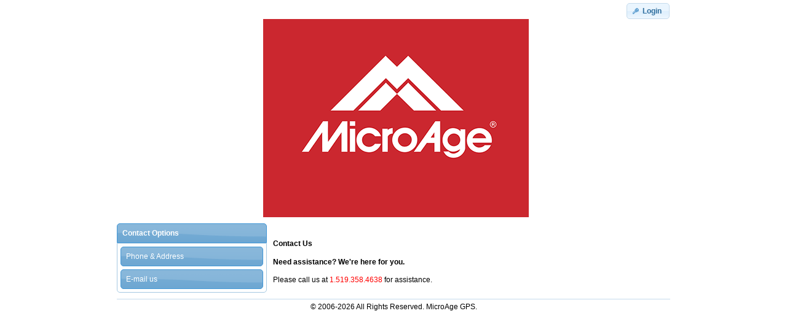

--- FILE ---
content_type: text/html;charset=UTF-8
request_url: https://v3.securegpstracking.com/html5/jsp/common/contact.jsp?pid=182
body_size: 3213
content:
<!DOCTYPE html PUBLIC "-//W3C//DTD HTML 4.01 Transitional//EN" "http://www.w3.org/TR/html4/loose.dtd">





	
<html>
<head>
<meta http-equiv="Content-Type" content="text/html; charset=UTF-8">


<title>Contact :

MicroAge GPS

</title>
<style>
body {
    font-family: Geneva,Arial,Helvetica,sans-serif;
    font-size: 12px;
    margin: 0px;
}
a {text-decoration: none;}
.ui-widget-header {padding:5px;}
#loginButton{float:right;}
.bodyDiv a,label{  color: #2E6E9E !important;font-weight: normal;}
input[type='text'],input[type='password']{font-size: 15px; padding: 5px; width: 200px;}
#leftMenu li {   margin: 5px 0;cursor: pointer;font-weight: normal; font-size: 12px; }
sup{color:#F00;font-size: 15px;}
</style>

<link rel="stylesheet" href="/html5/css/index.css?v=07-01-20">
<link rel="stylesheet" href="/html5/css/redmond/jquery-ui.min.css">
</head>
<body>
	<div style="margin: 0 auto;width:900px;">
	
	<div style="float: right;padding-top: 5px;"><a id="loginButton" href="login.jsp?pid=182">Login</a></div>
	<DIV style="text-align: center;"><img src="/html5/images/dealers_images/microagegps.png" /></DIV>
	<div class="ui-widget" style="float: left; margin-top: 10px;">
		<div class="ui-widget-header ui-corner-top">Contact Options</div>
		<div class="ui-widget-content bodyDiv ui-corner-bottom" style="float: left;padding: 0 5px;">
		<div style="float: left; width: 232px;">
				<ul id="leftMenu">
					<li class="ui-widget-header ui-corner-all" forId="phone">Phone & Address</li>
					<li class="ui-widget-header ui-corner-all" forId="email">E-mail us</li>

				</ul>
			</div>
			</div>
	</div>
	
		<div class="bodyDiv" style="width:643px;float: left; margin-top: 10px;">
			<div style="padding:10px;">
			
			<div class="right" style="float:left;width:638px;" id="all">
				<h4>Contact Us</h4>
				<h4>Need assistance? We're here for you.</h4>
				<p>Please call us at <span style="color:#F00;">1.519.358.4638</span> for assistance.</p>
			</div>
			<div class="right" style="float:left;width:638px;display: none;" id="phone">
			<h4>Contact Us</h4>
				<p>
					Call us anytime at <span style="color:#F00;">1.519.358.4638</span>.
					<br/>
					<br/>
					Or write to us at:
					<br/>
					<h4 style="margin:0px;">MicroAge GPS</h4>
					162 QUEEN ST.&nbsp;
					CHATHAM
					<br/>
					
						Ontario
					
					
					,&nbsp;Canada
					
					
					,&nbsp;N7M 5L1
					
				</p>
			</div>
			<div class="right" style="float:left;width:638px;display: none;" id="recovery">
				<h3>MicroAge GPS Recovery Information</h3>
				<h4>Steps to help locate your Your GPS Tracking Company.</h4>
				<p>
					<ol>
						<li>
						If your MicroAge GPS has been stolen, immediately telephone your local police department to file a report in the city 
						it has been stolen. Provide the police with you're Dealers phone number so we can assist them in the location of MicroAge GPS. 
						Have your license plate and VIN (Vehicle Identification Number) ready, if available.
						</li>
						<li>
						After submission of that information to the Police, then call your Dealers Customer Service department to give notification of the theft. 
						Customer Service Representatives are standing by 24 hours a day, 7 days a week in order to assist you.
						</li>
						Next, let the local Police Department do their job. DO NOT TRY AND TRACK DOWN YOUR MicroAge GPS.
						We'll work hand-in-hand with the Police in order to assist in recovery of your MicroAge GPS.
						</li>
						<li>
						RELAX... location of your MicroAge GPS can typically be done in a couple seconds. Our web site gives instant access 
						and information to the Police for a greater chance of obtaining a speedy recovery with less damage to your MicroAge GPS.
						</li>
					</ol>
				</p>
				<h4>Disclaimer</h4>
				<p>
					department ONLY, in the event of a theft. We strongly discourages customers from seeking after or following any criminal, criminal activities or 
					attempts possibly made resulting in the theft of your MicroAge GPS. Recovery of your MicroAge GPS should be 
					handled by the Police. This service is not responsible for any damages or personal injury resulting from tracking your MicroAge GPS. 
				</p>
			</div>
			<div class="right" style="float:left;width:638px;display: none;" id="email">
				<h4>Email Us</h4>
				<p>To contact us via email, please use the following form.</p>
				<form id="emailForm">
				<table>
					<tr>
						<td></td>
						<td><div id="error" style="color:#F00;"></div></td>
					</tr>
<!-- 					<tr> -->
<!-- 						<td>Department:</td> -->
<!-- 						<td> -->
<!-- 							<select id="emailType"> -->
<!-- 								<option value="0">Information Technology</option> -->
<!-- 								<option value="1">Marketing</option> -->
<!-- 								<option value="2">Others</option> -->
<!-- 							</select> -->
<!-- 						</td> -->
<!-- 					</tr> -->
					<tr>
						<td>Your Email Address:</td>
						<td><input type="text" name="email" class="ui-widget-content ui-corner-all" style="width:250px;"/><sup>*</sup></td>
					</tr>
					<tr>
						<td>Subject:</td>
						<td><input type="text" name="subject" class="ui-widget-content ui-corner-all" style="width:414px;"/><sup>*</sup></td>
					</tr>
					<tr>
						<td>Message:</td>
						<td><textarea name="message" class="ui-widget-content ui-corner-all" rows="5" cols="50"></textarea><sup>*</sup></td>
					</tr>
					<tr>
						<td></td>
						<td><button id="emailSubmit">Submit</button></td>
					</tr>
				</table>
				</form>
			</div>
			</div>
		</div>
	
	<div style=" border-top: 1px solid #C5DBEC;float: left;margin-top: 10px;width: 100%;text-align: center;">
		<div style="padding:5px;">
		&copy; 2006-2026 All Rights Reserved. MicroAge GPS.
		</div>
	</div>
	
	</div>
<SCRIPT type="text/javascript" src="/html5/js/min/jquery.min.js"></SCRIPT>
<SCRIPT type="text/javascript" src="/html5/js/min/jquery-ui-1.10.3.custom.min.js"></SCRIPT>
<SCRIPT type="text/javascript" src="/html5/js/jquery.ddslick.min.js"></SCRIPT>
<SCRIPT type="text/javascript">
<!--
	var re = /^(([^<>()[\]\\.,;:\s@\"]+(\.[^<>()[\]\\.,;:\s@\"]+)*)|(\".+\"))@((\[[0-9]{1,3}\.[0-9]{1,3}\.[0-9]{1,3}\.[0-9]{1,3}\])|(([a-zA-Z\-0-9]+\.)+[a-zA-Z]{2,}))$/

	$(document).ready(function() {
// 		$("#emailType").ddslick({width:'180px'});
		$("#loginButton").button({text: true, icons: { primary: "ui-icon-key" }});
		
		$("#emailSubmit").button({text: true});
		
		$("#emailSubmit").click(function() {
			$("#error").html('Sending email, Please wait.');
			$("#error").css('color','#000055');
			var frm = $("#emailForm");
// 			var ddDataType = $("#emailType").data('ddslick');
			var msgType = '0';
			try {
// 				msgType = ddDataType.selectedData.value;
			} catch(e){}
			var email = $("#emailForm").find('input[name="email"]').val();
			var subject = $("#emailForm").find('input[name="subject"]').val();
			var message = $("#emailForm").find('textarea[name="message"]').val();
			
			if($.trim(email) == '' || !email.match(re)) {
				$("#error").html('Enter Valid E-Mail.');
				$("#emailForm").find('input[name="email"]').focus();
				$("#error").css('color','#FF0505');
			} else if($.trim(subject) == ''){
				$("#error").html('Enter Subject.');
				$("#emailForm").find('input[name="subject"]').focus();
				$("#error").css('color','#FF0505');
			} else if($.trim(message) == ''){
				$("#error").html('Enter Comment.');
				$("#emailForm").find('textarea[name="message"]').focus();
				$("#error").css('color','#FF0505');
			} else {
				var data = { 'pid':'182','email': email, 'subject':subject,'message':message,'msgType' : msgType } ;
				var url = '/html5/contact';
				$.post( url, data, function( data ) {
					var jsonData = eval(data);
					$( "#error" ).html( jsonData.msg );
					if(jsonData.id == '1') {
						$("#error").css('color','#008000');
					} else {
						$("#error").css('color','#FF0505');
					}
				});
			}
			return false;
		});

		$("#leftMenu li").click(function() {
			$("#leftMenu li").removeClass('ui-state-focus');
			$(this).addClass('ui-state-focus');
			$(".right").hide();
			var idElm = $(this).attr("forId");
			if(idElm == 'phone') {
				$("#"+idElm).show();
			} else if(idElm == 'recovery') {
				$("#"+idElm).show();
			} else if(idElm == 'email') {
				$("#"+idElm).show();
			} else {
				$("#all").show();
			}
		});
		
		
		$.ajax( { type: "POST", url: contextPath+ "/country", data: {"op":"GETALLCOUNTRY"},
    		error: function (e, jqXHR ) {
    			var isMapError = false;
    		    displayError(e, jqXHR,isMapError);
    		  }
			}).done(function(data) {
				var jsonData = eval(data);
				$("#country").html('');
				var options = '';
				for(i=0;i<jsonData.length;i++) {
					options += "<option value='"+jsonData[i].value+"'>" +jsonData[i].text+ "</option>";
				}
				$("#country").append(options);				
			});
		
	});
	
	fillState = function() {
		$.ajax( { type: "POST", url: contextPath+ "/country", data: {"op":"GETALLSTATE", "CountryId" : $('#country').val() },
			error: function (e, jqXHR ) {
				var isMapError = false;
			    displayError(e, jqXHR,isMapError);
			  }
			}).done(function(data) {
				var jsonData = eval(data);
				$("#state").html('');
				var options = '';
				for(i=0;i<jsonData.length;i++) {
					options += "<option value='"+jsonData[i].value+"'>" +jsonData[i].text+ "</option>";
				}
				$("#state").append(options);				
			});
	}
var contextPath = '/html5';
-->
</script>
</body>
</html>

--- FILE ---
content_type: text/html;charset=UTF-8
request_url: https://v3.securegpstracking.com/html5/country
body_size: 2279
content:
<!DOCTYPE html PUBLIC "-//W3C//DTD HTML 4.01 Transitional//EN" "http://www.w3.org/TR/html4/loose.dtd">





	
<html>
<head>
<meta http-equiv="Content-Type" content="text/html; charset=UTF-8">
<meta name="viewport" id="viewport" content="width=480,minimum-scale=0.25,maximum-scale=1.0" />


	<script>document.cookie='resolution='+Math.max(screen.width,screen.height)+("devicePixelRatio" in window ? ","+devicePixelRatio : ",1")+'; path=/';</script>
<title>Login :

iTrackGPS

</title>
<style>
body {
    font-family: Geneva,Arial,Helvetica,sans-serif;
    font-size: 12px !important;
    margin: 0px;
}
a {text-decoration: none;}
.ui-widget-header {padding:5px;}
#loginButton{float:right;}
.bodyDiv a,label{  color: #2E6E9E !important;font-weight: normal;}
input[type='text'],input[type='password']{font-size: 15px; padding: 5px; width: 200px;}
table td{padding:5px 0px 5px 5px;}
.outerformdiv{float:right; padding-top: 10px;}

.wrapper{margin: 0 auto;width:900px;}
.footer{text-align: center;
	border-top: 1px solid #C5DBEC;
	padding:5px 0px 5px 5px; 
	float: left;
	width:900px;
}

@media screen and (max-width: 900px) {
	.wrapper{width: 100%;}
	.footer{width: 100%;padding: 5px 0;}
	input[type='text'],input[type='password']{width: 90%;}
	body {padding: 5px;font-size: 16px !important;}
	#error{font-size: 14px;}
	.bodyDiv a,label{width: :20%;}
	#contactUs{display:none;}
	#formfields{text-align: left !important;}
	.outerformdiv{
		float: none;
		margin-left: 20%;
	}
	body > div > div:nth-child(2){margin-top:15px;}
}
</style>
<link rel="stylesheet" href="/html5/css/redmond/jquery-ui.min.css">
</head>
<body>
	<div class="wrapper">
	
	
	<div style="float: right;padding-top: 5px;"><a id="contactUs" href="contact.jsp?pid=172">Contact Us</a></div>
	
	<div style="text-align: center;"><img src="/html5/images/dealers_images/197_itracklogo[1].PNG?1769031753746" width="100%;"/></div><!-- border-bottom: 1px solid #C5DBEC;  -->
	<div class ="outerformdiv">
	 <div style="height:25px;">
	 
		<div id="error" class="ui-state-error ui-corner-all"  style="padding: 5px;display:none;">&nbsp;</div>
	
	</div>
	<div style="margin: 10px auto;">
<!-- 		<div class="ui-widget-header ui-corner-top">Login</div> -->
		<div class="bodyDiv"> <!-- ui-widget-content  ui-corner-bottom -->
			<form name="loginForm" action="/html5/login" method="post">
				<input type="hidden" name="pid" value="172" />
				<table>
					<tr>
						<td style="text-align:right;" id="formfields">User Id</td>
						<td><input type="text" name="userId" id="userId" value="" class="ui-widget-content ui-corner-all"/></td>
					</tr>
					<tr>
						<td style="text-align:right;" id="formfields">Password</td>
						<td><input type="password" name="password" id="password" value="" class="ui-widget-content ui-corner-all"/></td>
					</tr>
					<tr>
						<td><button id="loginButton" type="submit">Login</button></td>
						<td>
							<a href="forgot.jsp?pid=172&op=uid">Forgot your User ID?</a>
					    	<br/><br/><a href="forgot.jsp?pid=172&op=ups">Forgot your password?</a>
						</td>
					</tr>
					<tr>
						<td colspan="2">
							<input type="checkbox" id="rememberMe"  name="rememberme"  checked="checked"/><label for="rememberMe">Auto Login</label>
						</td>
					</tr>
					
				</table>
				<!-- 
				<div style="padding:5px;">
				    <label for="email">User Id</label>
				    <input type="text" name="userId" id="userId" value="" class="ui-widget-content ui-corner-all"/>
			    </div>
			    <div style="padding:5px;">
				    <label for="password">Password</label>
				    <input type="password" name="password" id="password" value="" class="ui-widget-content ui-corner-all"/>
			    </div>
			   
			    <div style="padding: 5px; height: 30px;">
			    	<button id="loginButton" type="submit">Login</button>
			    </div>
			  
			    <div style="padding:5px;">
			    	<a href="forgot.jsp?pid=172&op=uid">Forgot your User ID?</a>
			    	<br/><a href="forgot.jsp?pid=172&op=ups">Forgot your password?</a>
			    </div>
			       -->
			    <div style="padding:5px;">
			    	
			    </div>

			    
			 </form>
		</div>
	</div>
	 </div>
		<div class="footer">

			&copy; 2006-2026 All Rights Reserved. iTrackGPS.
		</div>
	
	</div>
<SCRIPT type="text/javascript" src="/html5/js/min/jquery.min.js"></SCRIPT>
<SCRIPT type="text/javascript" src="/html5/js/min/jquery-ui-1.10.3.custom.min.js"></SCRIPT>
<SCRIPT type="text/javascript" src="/html5/js/mobilejs/mobileFunctionality.js?v=16-01-20"></SCRIPT>
<SCRIPT type="text/javascript">

	$(document).ready(function() {
		//$("#error").delay(3000).fadeOut('slow');
		$("#loginButton").button({text: true, icons: { primary: "ui-icon-key" }});
// 		$("#rememberMe").button();
		$("#contactUs").button({text: true, icons: { primary: "ui-icon-contact" }});

		$(function(){
		    $("#loginButton").click(function(){
				frm = document.forms["loginForm"];
				
				if($("#agreement").length > 0 && !$("#agreement").is(":checked")){
					var errorMsg = "<span class='ui-icon ui-icon-alert' style='float: left; margin-right: .3em;'></span><strong>Alert:</strong> Please accept terms and conditions first.";
        			$("#error").html(errorMsg);
        			$("#error").fadeIn().delay(3000).fadeOut('slow');
        			document.getElementById('agreement').focus();
        			return false;
				}else if(document.getElementById('userId').value == '' || document.getElementById('password').value == '' ){
                    if(document.getElementById('userId').value == '') {
            			//alert("Please enter User Id");
            			var errorMsg = "<span class='ui-icon ui-icon-alert' style='float: left; margin-right: .3em;'></span><strong>Alert:</strong> Please enter User Id";
            			$("#error").html(errorMsg);
            			$("#error").fadeIn().delay(3000).fadeOut('slow');
            			document.getElementById('userId').focus();
    					return false;
                     }
					if(document.getElementById('password').value == '') {
            			var errorMsg = "<span class='ui-icon ui-icon-alert' style='float: left; margin-right: .3em;'></span><strong>Alert:</strong> Please enter Password";
            			$("#error").html(errorMsg);
            			$("#error").fadeIn().delay(3000).fadeOut('slow');
               			document.getElementById('password').focus();
						return false;
	                }
				}
				frm.submit();
		    });
		});
	});

var width = window.screen.width;
var height = window.screen.height;
//alert("device width : "+width);
//alert("device height : "+height);
// console.log("device width : "+width);
// console.log("device height : "+height);
if (navigator.userAgent.match(/iPhone/i)) {
    attachEvent(window, "load", disableZoom);
}
checkLandscapeModeOfIphone();
</script>
</body>
</html>

--- FILE ---
content_type: text/css
request_url: https://v3.securegpstracking.com/html5/css/index.css?v=07-01-20
body_size: 6295
content:
#HOS_fullscreen{
	padding: 4px 1px;
    width: 21px;
    right:2.4em;
}

#HOS_fullscreen > span.ui-icon-arrow-4-diag{
 	left:1px;
}
html, body { width:		100%;height:		100%; padding:	0;margin:		0;overflow:	auto; /* when page gets too small */ }
#container {background:	#FFF;		height:		100%;		margin:		0 auto;		width:		100%;		min-width: 1125px; }
.pane{display:none;}
.custom-combobox { position: relative;display: inline-block;margin-right: 28px; }
.custom-combobox-toggle { position: absolute;top: 0;bottom: 0;margin-left: -1px;padding: 0; }
.custom-combobox-input { margin: 0; padding: 0.3em;width:70px; }

.ui-layout-pane {padding:0px !important;}
#mapTabs .ui-tabs, #mapTabs .ui-tabs-panel{padding:0px !important;height:100% !important;}
#tabs .ui-tabs-panel, #tabs.ui-widget-content{padding:0px !important; border:0px solid #000 !important; height: 100%;}
#tabs1 .ui-tabs-panel, #tabs.ui-widget-content{padding:0px !important; border:0px solid #000 !important; height: 100%;}
#tabs1 .ui-tabs{padding: 0}
#tabs-1 .ui-state-default{list-style: none !important;}
#tabs-1{ overflow: hidden !important;} 
.ui-layout-center{overflow: hidden;}
.rightMenuIcon{ float: left; padding: 0px !important;margin-left: 5px; cursor: pointer;}
.ui-widget-header {padding:8px;}
.westWidget {float: left;margin:5px;width:95%;/*height:150px;*/}
#googlemap{ display: block; width: 100%;height:100%; }
 
.ui-tabs-nav { padding-left: 0px;background: transparent;border-width: 0px 0px 1px 0px;-moz-border-radius: 0px;-webkit-border-radius: 0px;border-radius: 0px;} 
ul{padding: 0px; margin: 0px;    list-style-type:  none;}
.DataTables_sort_icon { float:right; }
.unitlistdiv{height: 60px;vertical-align: middle; clear: both;}
.landmarklistdiv{vertical-align: middle; clear: both; padding: 7px 0 30px 5px;cursor: pointer;}
.unitlistdiv1 {
	float: left; margin-top: 10px;
	width:23px;
    background-position: center center;
    background-repeat: no-repeat;
    border: 7px solid transparent;
    width: 23px;
}
.unitlistdiv1 img {
	cursor: pointer; 
	height: 24px;
}

.landmarklistdiv1{
	float: left; 
	width:23px;
    background-position: center center;
    background-repeat: no-repeat;
    font-size:12px;
    
}
.unitData, .unitlistdiv2{ margin-top: 5px; margin-left: 5px; width: 200px;white-space: nowrap;overflow: hidden;text-overflow: ellipsis;font-weight: normal; }
.landmarkData, .landmarklistdiv2{  width: 185px; white-space: nowrap;overflow: hidden;text-overflow: ellipsis;font-weight: normal;  padding: 0 0 0 12px;}
.unitlistspan{font-weight: normal;font-size: 10px;  } /*text-shadow: 0 -1px 1px #FFF;*/
.spanfloatleft{float: left;}
#infoBox{color:#2E6E9E; }
#infoBox .infoLine {float:left;clear:both;padding:5px 0 0 5px; font-weight: normal;}
#tabs-3 ul li, #tabs-4 ul li, #tabs-6 ul li, #tabs-7 ul li{cursor: pointer;}
#tabs-3 ul li{WIDTH:99%;min-width: 242px;}
h3{margin:0;}
hr{margin: 0px -15px;}
/*.labels {font-size:10px !important; background-color: #000000; border: 1px solid black; border-radius: 15px 0 0 15px; -webkit-border-radius: 15px 0 0 15px; -moz-border-radius: 15px 0 0 15px; color: #FFFFFF;font-weight: bold !important;padding: 2px 15px;text-align: center;white-space: nowrap;width: auto;  }*/
.labels {color: #FF0000; padding: 4px;white-space: nowrap;}
.labels_span {border: 1px solid #000000; background-color: #FFFFE8; padding: 2px;}
.nothing {background-color: #FFFFE8;    border: 1px solid #000000;    color: #FF0000;    padding: 0px;display:none !important; }
#mapError p{ padding:0px; margin: 0px; }
a.colorBox { background-color: #F6F6F6;box-shadow: 0 0 1px #666666;margin-left: 6px;padding: 8px; }
.tooltipcontent{padding:14px;width:200px;line-height: 15px;}
.closeRight{position: absolute;bottom: 0px;}
.labelsRightMap { position: absolute;bottom: 2px; left:25px; font-size:10px !important; background-color: #000000; border: 1px solid black; color: #FFFFFF;font-weight: bold !important;padding: 0 5px;white-space: nowrap;}
/*.mapControl{ text-align:center;cursor:pointer;background-color: #FFF; border: 1px solid #717B87;box-shadow: 0 2px 4px rgba(0, 0, 0, 0.4);color: #333333;direction: ltr;font-family: Arial,sans-serif;font-size: 10px;font-weight: normal;min-width: 51px;overflow: hidden;padding: 1px 6px;position: relative;text-align: center;float: left; }
*/
.mapControl{
    -moz-user-select: none;
    background-clip: padding-box;
    background-color: #fff;
    border: 1px solid rgba(0, 0, 0, 0.15);
    border-bottom-left-radius: 2px;
    border-top-left-radius: 2px;
    box-shadow: 0 1px 4px -1px rgba(0, 0, 0, 0.3);
    color: #000;
    direction: ltr;
    font-family: Roboto,Arial,sans-serif;
    font-size: 11px;
    min-width: 85px;
    overflow: hidden;
    padding: 1px 6px;
    position: relative;
    text-align: center;
    cursor: pointer;
}
.mapControl1{
    -moz-user-select: none;
    background-clip: padding-box;
    background-color: #fff;
    border: 1px solid rgba(0, 0, 0, 0.15);
    border-bottom-left-radius: 2px;
    border-top-left-radius: 2px;
    box-shadow: 0 1px 4px -1px rgba(0, 0, 0, 0.3);
    color: #000;
    direction: ltr;
    font-family: Roboto,Arial,sans-serif;
    font-size: 11px;
    min-width: 10px;
    overflow: hidden;
    padding: 1px 6px;
    position: relative;
    text-align: center;
    cursor: pointer;
}
.rotet {background-size:32px;}

.rotet img{opacity:0.6; filter:alpha(opacity=60);}
/* .Panic On */
.panic.rotetE {background-image: url("../images/marker-shadow/brd/E.gif?v=0001");}
.panic.rotetS {background-image: url("../images/marker-shadow/brd/S.gif?v=0001");}
.panic.rotetN {background-image: url("../images/marker-shadow/brd/N.gif?v=0001");}
.panic.rotetW {background-image: url("../images/marker-shadow/brd/W.gif?v=0001");}
.panic.rotetSW {background-image: url("../images/marker-shadow/brd/SW.gif?v=0001");}
.panic.rotetSE {background-image: url("../images/marker-shadow/brd/SE.gif?v=0001");}
.panic.rotetNE {background-image: url("../images/marker-shadow/brd/NE.gif?v=0001");}
.panic.rotetNW {background-image: url("../images/marker-shadow/brd/NW.gif?v=0001");}
.panic.rotetstop { background-image: url("../images/marker-shadow/brd/stop.png");}
.panic.rotetEGN {background-image: url("../images/marker-shadow/brd/EGN.gif?v=0001");}
/* .panic.rotetstop { background-image: url("../images/marker-shadow/br/stop.png");} */
/* .panic.rotetEGN {background-image: url("../images/marker-shadow/r/EGN.gif");} */

/* .lights On */
.lights.rotetE {background-image: url("../images/marker-shadow/r/E.gif?v=0001");}
.lights.rotetS {background-image: url("../images/marker-shadow/r/S.gif?v=0001");}
.lights.rotetN {background-image: url("../images/marker-shadow/r/N.gif?v=0001");}
.lights.rotetW {background-image: url("../images/marker-shadow/r/W.gif?v=0001");}
.lights.rotetSW {background-image: url("../images/marker-shadow/r/SW.gif?v=0001");}
.lights.rotetSE {background-image: url("../images/marker-shadow/r/SE.gif?v=0001");}
.lights.rotetNE {background-image: url("../images/marker-shadow/r/NE.gif?v=0001");}
.lights.rotetNW {background-image: url("../images/marker-shadow/r/NW.gif?v=0001");}
.lights.rotetEGN {background-image: url("../images/marker-shadow/r/EGN.gif?v=0001");}

/* .siren On */
.siren.rotetE {background-image: url("../images/marker-shadow/br/E.gif?v=0001");}
.siren.rotetS {background-image: url("../images/marker-shadow/br/S.gif?v=0001");}
.siren.rotetN {background-image: url("../images/marker-shadow/br/N.gif?v=0001");}
.siren.rotetW {background-image: url("../images/marker-shadow/br/W.gif?v=0001");}
.siren.rotetSW {background-image: url("../images/marker-shadow/br/SW.gif?v=0001");}
.siren.rotetSE {background-image: url("../images/marker-shadow/br/SE.gif?v=0001");}
.siren.rotetNE {background-image: url("../images/marker-shadow/br/NE.gif?v=0001");}
.siren.rotetNW {background-image: url("../images/marker-shadow/br/NW.gif?v=0001");}
/* .siren.rotetstop { background-image: url("../images/marker-shadow/bl/stop.png");} */
.siren.rotetEGN {background-image: url("../images/marker-shadow/br/EGN.gif?v=0001");}

/* .sensorOn {background-image: url("../images/marker-shadow/sensor.gif");} */
.sensor.rotetE {background-image: url("../images/marker-shadow/b/E.gif?v=0001");}
.sensor.rotetS {background-image: url("../images/marker-shadow/b/S.gif?v=0001");}
.sensor.rotetN {background-image: url("../images/marker-shadow/b/N.gif?v=0001");}
.sensor.rotetW {background-image: url("../images/marker-shadow/b/W.gif?v=0001");}
.sensor.rotetSW {background-image: url("../images/marker-shadow/b/SW.gif?v=0001");}
.sensor.rotetSE {background-image: url("../images/marker-shadow/b/SE.gif?v=0001");}
.sensor.rotetNE {background-image: url("../images/marker-shadow/b/NE.gif?v=0001");}
.sensor.rotetNW {background-image: url("../images/marker-shadow/b/NW.gif?v=0001");}
.sensor.rotetstop { background-image: url("../images/marker-shadow/b/stop.png");}
.sensor.rotetEGN {background-image: url("../images/marker-shadow/b/EGN.gif?v=0001");}

/* .rotetE {background-image: url("../images/marker-shadow/r/E.gif");} */
/* .rotetS {background-image: url("../images/marker-shadow/r/S.gif");} */
/* .rotetN {background-image: url("../images/marker-shadow/r/N.gif");} */
/* .rotetW {background-image: url("../images/marker-shadow/r/W.gif");} */
/* .rotetSW {background-image: url("../images/marker-shadow/r/SW.gif");} */
/* .rotetSE {background-image: url("../images/marker-shadow/r/SE.gif");} */
/* .rotetNE {background-image: url("../images/marker-shadow/r/NE.gif");} */
/* .rotetNW {background-image: url("../images/marker-shadow/r/NW.gif");} */
/* .rotetstop { background-image: url("../images/marker-shadow/r/stop.png");} */
/* .rotetEGN {background-image: url("../images/marker-shadow/r/EGN.gif");} */

.rotetE {background-image: url("../images/marker-shadow/g/E.gif?v=0001");}
.rotetS {background-image: url("../images/marker-shadow/g/S.gif?v=0001");}
.rotetN {background-image: url("../images/marker-shadow/g/N.gif?v=0001");}
.rotetW {background-image: url("../images/marker-shadow/g/W.gif?v=0001");}
.rotetSW {background-image: url("../images/marker-shadow/g/SW.gif?v=0001");}
.rotetSE {background-image: url("../images/marker-shadow/g/SE.gif?v=0001");}
.rotetNE {background-image: url("../images/marker-shadow/g/NE.gif?v=0001");}
.rotetNW {background-image: url("../images/marker-shadow/g/NW.gif?v=0001");}
.rotetstop { background-image: url("../images/marker-shadow/g/stop.png");}
.rotetEGN {background-image: url("../images/marker-shadow/g/EGN.gif?v=0001");}

.red.rotetE {background-image: url("../images/marker-shadow/r/E.gif?v=0001");}
.red.rotetS {background-image: url("../images/marker-shadow/r/S.gif?v=0001");}
.red.rotetN {background-image: url("../images/marker-shadow/r/N.gif?v=0001");}
.red.rotetW {background-image: url("../images/marker-shadow/r/W.gif?v=0001");}
.red.rotetSW {background-image: url("../images/marker-shadow/r/SW.gif?v=0001");}
.red.rotetSE {background-image: url("../images/marker-shadow/r/SE.gif?v=0001");}
.red.rotetNE {background-image: url("../images/marker-shadow/r/NE.gif?v=0001");}
.red.rotetNW {background-image: url("../images/marker-shadow/r/NW.gif?v=0001");}
.red.rotetstop { background-image: url("../images/marker-shadow/r/stop.png");}
.red.rotetEGN {background-image: url("../images/marker-shadow/r/EGN.gif?v=0001");}


.yellow.rotetE {background-image: url("../images/marker-shadow/y/E.gif?v=0001");}
.yellow.rotetS {background-image: url("../images/marker-shadow/y/S.gif?v=0001");}
.yellow.rotetN {background-image: url("../images/marker-shadow/y/N.gif?v=0001");}
.yellow.rotetW {background-image: url("../images/marker-shadow/y/W.gif?v=0001");}
.yellow.rotetSW {background-image: url("../images/marker-shadow/y/SW.gif?v=0001");}
.yellow.rotetSE {background-image: url("../images/marker-shadow/y/SE.gif?v=0001");}
.yellow.rotetNE {background-image: url("../images/marker-shadow/y/NE.gif?v=0001");}
.yellow.rotetNW {background-image: url("../images/marker-shadow/y/NW.gif?v=0001");}
.yellow.rotetstop { background-image: url("../images/marker-shadow/y/stop.png");}
.yellow.rotetEGN {background-image: url("../images/marker-shadow/y/EGN.gif?v=0001");}


/* #adp-placemark img, .adp-placemark img {
   display:none;
} */
#adp-placemark {
   font-weight: bold;
   padding: 10px 10px 10px 30px;
   background: white url("../images/icon-dirs-start.gif") no-repeat left center;
}
.csPlacemarker {width:100%;}
.csPlacemarker tr.row td{ border-color: #cdcdcd;
    border-style: solid;
    border-width: 0 0 1px;
    padding: 5px 1px;
     color: #474747;
    font-weight: 500;
}
#adp-placemarkStart {
   font-weight: bold;
   border: 1px solid #ccc;
   padding: 10px 10px 10px 40px;
   background: white url("../images/icon-dirs-start.gif") no-repeat 5px center;
}
#adp-placemarkend {
   font-weight: bold;
   border: 1px solid #ccc;
   padding: 10px 10px 10px 40px;
   background: white url("../images/icon-dirs-end.gif") no-repeat 5px center;
}
.adp-placemark {
   font-weight: bold;
   padding: 10px 10px 10px 30px;
   background: white url("../images/icon-dirs-end.gif") no-repeat left center;
}
.comboBox{
	padding: 4px;
	border-width: 0px 0px 1px 0px;-moz-border-radius: 5px;-webkit-border-radius: 5px;border-radius: 5px;
}

.ui-autocomplete{box-shadow: 1px 9px 10px #AAAAAA;}
.ui-autocomplete li.ui-menu-item{border-top: 1px solid #CCCCCC;}

#unitEmailPopup {
    bottom: 0;
    left: 10px;
    position: absolute;
    display:none;
    z-index: 11;
    box-shadow: 6px -5px 10px 0 #BBBBBB;
}
#unitEmailPopup .ui-icon-close {cursor: pointer; }
#unitEmailPopup  textarea,input[type='text']{border: 1px solid #CCC;padding: 2px;width: 95%;}
.ui-autocomplete {  margin-top: 5px;max-height: 144px; overflow-y: scroll; overflow-x: hidden;}

#dialog-odometer span.beforeNote, #dialog-odometer span.afterNote {
 float: left;
    padding: 20px 10px;
    text-align: justify;
    width: auto;
}
span.valuelable{ padding: 20px 10px;}
span.setEndHrButton:HOVER{ border-width:2px 2px 1px 2px;}
span.setresetButton:HOVER{ border-width:2px 2px 1px 2px;}
span.gasButton:HOVER{ border-width:2px 2px 1px 2px;}

#dialog-queuedCommand table td {	border: 1px solid #CCCCCC;}


#dialog-landmark label, input, select, textarea{ margin: 3px; }
#dialog-landmark label{ float: left; width: 110px; text-align: right; }
.context_menu_item { background: #eee; border:1px solid #777; }
.context_menu_item { display: block; padding: 5px 20px; }
.context_menu_item::after { vertical-align: 2px; content: attr(label); }
.context_menu_item:hover { background-color: #DFE6F5; border-top: 1px solid #5a82eb; border-bottom: 1px solid #1758e7; }
.context_menu_item:hover::after { color: #fff; }
.dd-selected { padding: 7px; }
#ui-id-7 li a:HOVER { border: 1px solid #fbcb09; color: #c77405; cursor: default; 
	background: #fdf5ce url(ui-lightness/images/ui-bg_glass_100_fdf5ce_1x400.png) 50% 50% repeat-x;
}
/* #ui-id-7 li a{ color: #1C94C4; border: 1px solid rgba(0, 0, 0, 0); } */
.shadow { -moz-box-shadow: 3px 3px 3px 1px #ccc; -webkit-box-shadow: 3px 3px 3px 1px #ccc;
  			  box-shadow: 3px 3px 3px 1px #ccc;
  			  -ms-filter: "progid:DXImageTransform.Microsoft.Shadow(Strength=4, Direction=135, Color='#cccccc')"; /* For IE 5.5 - 7 */
		  filter: progid:DXImageTransform.Microsoft.Shadow(Strength = 4, Direction = 135, Color = '#cccccc');
}
span.setEndHrButton { 
	background: url("../images-old/icons_menu/ic_speed.png") no-repeat scroll 5px center #EEEEEE;
  		border: 1px solid #CCCCCC;
  		border-radius: 5px;
  		margin-left: 10px;
  		padding: 1px 5px 1px 25px;
  		cursor: pointer;
  	}
  	span.setresetButton { 
		background: url("../images-old/icons_menu/wireless-16.png") no-repeat scroll 5px center #EEEEEE;
  		border: 1px solid #CCCCCC;
  		border-radius: 5px;
/*   		margin-top: 10px; */
  		padding: 1px 10px 1px 25px;
  		cursor: pointer;
  	}
  	
  		span.gasButton { 
		background: url("../images/gasbuddy/fuel16.png") no-repeat scroll 5px center #EEEEEE;
  		border: 1px solid #CCCCCC;
  		border-radius: 5px;
/*   		margin-top: 10px; */
  		padding: 1px 10px 1px 25px;
  		cursor: pointer;
  	}
  	
  	
  	.setlatLngClass { 
	cursor: pointer;
  	}
  	#landMarkFlagList table td {
    height: 30px;    text-align: center;
}

.itrack-icon-default { background-image: url('../images/icons_landmark/default.png') !important;  margin: -11px 0 0 -11px !important; height:23px;width:23px; } 
.itrack-icon-airport { background-image: url('../images/icons_landmark/airport.png') !important;  margin: -11px 0 0 -11px !important; height:23px;width:23px; } 
.itrack-icon-antenna { background-image: url('../images/icons_landmark/antenna.png') !important;  margin: -11px 0 0 -11px !important; height:23px;width:23px; } 
.itrack-icon-bank { background-image: url('../images/icons_landmark/bank.png') !important;  margin: -11px 0 0 -11px !important; height:23px;width:23px;}
.itrack-icon-cycling { background-image: url('../images/icons_landmark/cycling.png') !important;  margin: -11px 0 0 -11px !important; height:23px;width:23px; } 
.itrack-icon-flagyellow {background-image: url('../images/icons_landmark/flag_yellow.png') !important;  margin: -11px 0 0 -11px !important; height:23px;width:23px;}
.itrack-icon-flagorange {background-image: url('../images/icons_landmark/flag_orange.png') !important;  margin: -11px 0 0 -11px !important; height:23px;width:23px;}
.itrack-icon-flaggreen {background-image: url('../images/icons_landmark/flag_green.png') !important;  margin: -11px 0 0 -11px !important; height:23px;width:23px;}
.itrack-icon-flagblue {background-image: url('../images/icons_landmark/flag_blue.png') !important;  margin: -11px 0 0 -11px !important; height:23px;width:23px;}
.itrack-icon-food {background-image: url('../images/icons_landmark/food.png') !important;  margin: -11px 0 0 -11px !important; height:23px;width:23px;}
.itrack-icon-home {background-image: url('../images/icons_landmark/home.png') !important;  margin: -11px 0 0 -11px !important; height:23px;width:23px;}
.itrack-icon-hotel {background-image: url('../images/icons_landmark/hotel.png') !important;  margin: -11px 0 0 -11px !important; height:23px;width:23px;}
.itrack-icon-hospital {background-image: url('../images/icons_landmark/hospital.png') !important;  margin: -11px 0 0 -11px !important; height:23px;width:23px;}
.itrack-icon-hospital2 {background-image: url('../images/icons_landmark/hospital2.png') !important;  margin: -11px 0 0 -11px !important; height:25px;width:23px;}
.itrack-icon-hospital1 {background-image: url('../images/icons_landmark/hospital1.png') !important;  margin: -11px 0 0 -11px !important; height:25px;width:23px;}
.itrack-icon-museum {background-image: url('../images/icons_landmark/museum.png') !important;  margin: -11px 0 0 -11px !important; height:23px;width:23px;}
.itrack-icon-office {background-image: url('../images/icons_landmark/office.png') !important;  margin: -11px 0 0 -11px !important; height:23px;width:23px;}
.itrack-icon-school {background-image: url('../images/icons_landmark/school.png') !important;  margin: -11px 0 0 -11px !important; height:23px;width:23px;}
.itrack-icon-supermarket {background-image: url('../images/icons_landmark/supermarket.png') !important;  margin: -11px 0 0 -11px !important; height:23px;width:23px;}
.itrack-icon-tourism {background-image: url('../images/icons_landmark/tourism.png') !important;  margin: -11px 0 0 -11px !important; height:23px;width:23px;}
.itrack-icon-yachting {background-image: url('../images/icons_landmark/yachting.png') !important;  margin: -11px 0 0 -11px !important; height:23px;width:23px;}
.itrack-icon-train {background-image: url('../images/icons_landmark/train.png') !important;  margin: -11px 0 0 -11px !important; height:23px;width:23px;}
.itrack-icon-fire_hydrant {background-image: url('../images/icons_landmark/fire_hydrant.png') !important;  margin: -11px 0 0 -11px !important; height:23px;width:23px;}
.itrack-icon-fire_hydrant1 {background-image: url('../images/icons_landmark/fire_hydrant1.png') !important;  margin: -11px 0 0 -11px !important; height:23px;width:23px;}
.itrack-icon-fire_hydrant2 {background-image: url('../images/icons_landmark/fire_hydrant2.png') !important;  margin: -11px 0 0 -11px !important; height:23px;width:23px;}
.itrack-icon-fire_station {background-image: url('../images/icons_landmark/fire_station.png') !important;  margin: -11px 0 0 -11px !important; height:23px;width:23px;}
.itrack-icon-fire_station1 {background-image: url('../images/icons_landmark/fire_station1.png') !important;  margin: -11px 0 0 -11px !important; height:23px;width:23px;}
.itrack-icon-on_red_1 { background-image: url('../images-old/icons_vehicle/on_red_1.png') !important;  margin: -11px 0 0 -11px !important; height:23px;width:23px; }
.itrack-icon-on_red_2 { background-image: url('../images-old/icons_vehicle/on_red_2.png') !important;  margin: -11px 0 0 -11px !important; height:23px;width:23px; }
.itrack-icon-on_red_3 { background-image: url('../images-old/icons_vehicle/on_red_3.png') !important;  margin: -11px 0 0 -11px !important; height:23px;width:23px; }
.itrack-icon-on_red_4 { background-image: url('../images-old/icons_vehicle/on_red_4.png') !important;  margin: -11px 0 0 -11px !important; height:23px;width:23px;}
.itrack-icon-on_red_5 { background-image: url('../images-old/icons_vehicle/on_red_5.png') !important;  margin: -11px 0 0 -11px !important; height:23px;width:23px;}
.itrack-icon-on_red_6 { background-image: url('../images-old/icons_vehicle/on_red_6.png') !important;  margin: -11px 0 0 -11px !important; height:23px;width:23px;}
.itrack-icon-on_red_7 { background-image: url('../images-old/icons_vehicle/on_red_7.png') !important;  margin: -11px 0 0 -11px !important; height:23px;width:23px;}
.itrack-icon-on_red_8 { background-image: url('../images-old/icons_vehicle/on_red_8.png') !important;  margin: -11px 0 0 -11px !important; height:23px;width:23px;}
.itrack-icon-on_red_9 { background-image: url('../images-old/icons_vehicle/on_red_9.png') !important;  margin: -11px 0 0 -11px !important; height:23px;width:23px;}
.itrack-icon-on_red_10 { background-image: url('../images-old/icons_vehicle/on_red_10.png') !important;  margin: -11px 0 0 -11px !important; height:23px;width:23px;}
.itrack-icon-on_red_11 { background-image: url('../images-old/icons_vehicle/on_red_11.png') !important;  margin: -11px 0 0 -11px !important; height:23px;width:23px;}
.itrack-icon-on_red_12 { background-image: url('../images-old/icons_vehicle/on_red_12.png') !important;  margin: -11px 0 0 -11px !important; height:23px;width:23px;}
.itrack-icon-on_red_13 { background-image: url('../images-old/icons_vehicle/on_red_13.png') !important;  margin: -11px 0 0 -11px !important; height:23px;width:23px;}
.itrack-icon-on_red_14 { background-image: url('../images-old/icons_vehicle/on_red_14.png') !important;  margin: -11px 0 0 -11px !important; height:23px;width:23px;}
.itrack-icon-on_red_15 { background-image: url('../images-old/icons_vehicle/on_red_15.png') !important;  margin: -11px 0 0 -11px !important; height:23px;width:23px;}
.itrack-icon-on_red_16 { background-image: url('../images-old/icons_vehicle/on_red_16.png') !important;  margin: -11px 0 0 -11px !important; height:23px;width:23px;}
.itrack-icon-on_red_17 { background-image: url('../images-old/icons_vehicle/on_red_17.png') !important;  margin: -11px 0 0 -11px !important; height:23px;width:23px;}
.itrack-icon-on_red_18 { background-image: url('../images-old/icons_vehicle/on_red_18.png') !important;  margin: -11px 0 0 -11px !important; height:23px;width:23px;}
.itrack-icon-on_red_19 { background-image: url('../images-old/icons_vehicle/on_red_19.png') !important;  margin: -11px 0 0 -11px !important; height:23px;width:23px;}
.itrack-icon-on_red_20 { background-image: url('../images-old/icons_vehicle/on_red_20.png') !important;  margin: -11px 0 0 -11px !important; height:23px;width:23px;}
.itrack-icon-on_red_21 { background-image: url('../images-old/icons_vehicle/on_red_21.png') !important;  margin: -11px 0 0 -11px !important; height:23px;width:23px;}
.itrack-icon-on_red_22 { background-image: url('../images-old/icons_vehicle/on_red_22.png') !important;  margin: -11px 0 0 -11px !important; height:23px;width:23px;}
.itrack-icon-on_red_23 { background-image: url('../images-old/icons_vehicle/on_red_23.png') !important;  margin: -11px 0 0 -11px !important; height:23px;width:23px;}
.itrack-icon-on_red_24 { background-image: url('../images-old/icons_vehicle/on_red_24.png') !important;  margin: -11px 0 0 -11px !important; height:23px;width:23px;}
.itrack-icon-on_red_25 { background-image: url('../images-old/icons_vehicle/on_red_25.png') !important;  margin: -11px 0 0 -11px !important; height:23px;width:23px;}
.itrack-icon-on_red_26 { background-image: url('../images-old/icons_vehicle/on_red_26.png') !important;  margin: -11px 0 0 -11px !important; height:23px;width:23px;}
.itrack-icon-on_red_27 { background-image: url('../images-old/icons_vehicle/on_red_27.png') !important;  margin: -11px 0 0 -11px !important; height:23px;width:23px;}
.itrack-icon-on_red_28 { background-image: url('../images-old/icons_vehicle/on_red_28.png') !important;  margin: -11px 0 0 -11px !important; height:23px;width:23px;}
.itrack-icon-on_red_29 { background-image: url('../images-old/icons_vehicle/on_red_29.png') !important;  margin: -11px 0 0 -11px !important; height:23px;width:23px;}
.itrack-icon-on_red_30 { background-image: url('../images-old/icons_vehicle/on_red_30.png') !important;  margin: -11px 0 0 -11px !important; height:23px;width:23px;}
.itrack-icon-on_red_31 { background-image: url('../images-old/icons_vehicle/on_red_31.png') !important;  margin: -11px 0 0 -11px !important; height:23px;width:23px;}
.itrack-icon-on_red_32 { background-image: url('../images-old/icons_vehicle/on_red_32.png') !important;  margin: -11px 0 0 -11px !important; height:23px;width:23px;}
.itrack-icon-on_red_33 { background-image: url('../images-old/icons_vehicle/on_red_33.png') !important;  margin: -11px 0 0 -11px !important; height:23px;width:23px;}
.itrack-icon-on_red_34 { background-image: url('../images-old/icons_vehicle/on_red_34.png') !important;  margin: -11px 0 0 -11px !important; height:23px;width:23px;}
.itrack-icon-on_red_35 { background-image: url('../images-old/icons_vehicle/on_red_35.png') !important;  margin: -11px 0 0 -11px !important; height:23px;width:23px;}
.itrack-icon-on_red_36 { background-image: url('../images-old/icons_vehicle/on_red_36.png') !important;  margin: -11px 0 0 -11px !important; height:23px;width:23px;}
.itrack-icon-on_red_37 { background-image: url('../images-old/icons_vehicle/on_red_37.png') !important;  margin: -11px 0 0 -11px !important; height:23px;width:23px;}
.itrack-icon-on_red_38 { background-image: url('../images-old/icons_vehicle/on_red_38.png') !important;  margin: -11px 0 0 -11px !important; height:23px;width:23px;}
.itrack-icon-on_red_39 { background-image: url('../images-old/icons_vehicle/on_red_39.png') !important;  margin: -11px 0 0 -11px !important; height:23px;width:23px;}
.itrack-icon-on_red_40 { background-image: url('../images-old/icons_vehicle/on_red_40.png') !important;  margin: -11px 0 0 -11px !important; height:23px;width:23px;}
.itrack-icon-on_red_41 { background-image: url('../images-old/icons_vehicle/on_red_41.png') !important;  margin: -11px 0 0 -11px !important; height:23px;width:23px;}
.itrack-icon-on_red_42 { background-image: url('../images-old/icons_vehicle/on_red_42.png') !important;  margin: -11px 0 0 -11px !important; height:23px;width:23px;}
.itrack-icon-on_red_43 { background-image: url('../images-old/icons_vehicle/on_red_43.png') !important;  margin: -11px 0 0 -11px !important; height:23px;width:23px;}
.itrack-icon-on_red_44 { background-image: url('../images-old/icons_vehicle/on_red_44.png') !important;  margin: -11px 0 0 -11px !important; height:23px;width:23px;}
.itrack-icon-on_red_45 { background-image: url('../images-old/icons_vehicle/on_red_45.png') !important;  margin: -11px 0 0 -11px !important; height:23px;width:23px;}
.itrack-icon-on_red_46 { background-image: url('../images-old/icons_vehicle/on_red_46.png') !important;  margin: -11px 0 0 -11px !important; height:23px;width:23px;}
.itrack-icon-on_red_47 { background-image: url('../images-old/icons_vehicle/on_red_47.png') !important;  margin: -11px 0 0 -11px !important; height:23px;width:23px;}
.itrack-icon-on_red_48 { background-image: url('../images-old/icons_vehicle/on_red_48.png') !important;  margin: -11px 0 0 -11px !important; height:23px;width:23px;}
.itrack-icon-on_red_49 { background-image: url('../images-old/icons_vehicle/on_red_49.png') !important;  margin: -11px 0 0 -11px !important; height:23px;width:23px;}
.itrack-icon-on_red_50 { background-image: url('../images-old/icons_vehicle/on_red_50.png') !important;  margin: -11px 0 0 -11px !important; height:23px;width:23px;}
.itrack-icon-on_red_51 { background-image: url('../images-old/icons_vehicle/on_red_51.png') !important;  margin: -11px 0 0 -11px !important; height:23px;width:23px;}
.itrack-icon-on_red_52 { background-image: url('../images-old/icons_vehicle/on_red_52.png') !important;  margin: -11px 0 0 -11px !important; height:23px;width:23px;}
.itrack-icon-on_red_53 { background-image: url('../images-old/icons_vehicle/on_red_53.png') !important;  margin: -11px 0 0 -11px !important; height:23px;width:23px;}
.itrack-icon-on_red_54 { background-image: url('../images-old/icons_vehicle/on_red_54.png') !important;  margin: -11px 0 0 -11px !important; height:23px;width:23px;}
.itrack-icon-on_red_55 { background-image: url('../images-old/icons_vehicle/on_red_55.png') !important;  margin: -11px 0 0 -11px !important; height:23px;width:23px;}
.itrack-icon-on_red_56 { background-image: url('../images-old/icons_vehicle/on_red_56.png') !important;  margin: -11px 0 0 -11px !important; height:23px;width:23px;}
.itrack-icon-on_red_57 { background-image: url('../images-old/icons_vehicle/on_red_57.png') !important;  margin: -11px 0 0 -11px !important; height:23px;width:23px;}
.itrack-icon-on_red_58 { background-image: url('../images-old/icons_vehicle/on_red_58.png') !important;  margin: -11px 0 0 -11px !important; height:23px;width:23px;}
.itrack-icon-on_red_59 { background-image: url('../images-old/icons_vehicle/on_red_59.png') !important;  margin: -11px 0 0 -11px !important; height:23px;width:23px;}
.itrack-icon-on_red_60 { background-image: url('../images-old/icons_vehicle/on_red_60.png') !important;  margin: -11px 0 0 -11px !important; height:23px;width:23px;}
.itrack-icon-on_red_61 { background-image: url('../images-old/icons_vehicle/on_red_61.png') !important;  margin: -11px 0 0 -11px !important; height:23px;width:23px;}
.itrack-icon-on_red_62 { background-image: url('../images-old/icons_vehicle/on_red_62.png') !important;  margin: -11px 0 0 -11px !important; height:23px;width:23px;}
.itrack-icon-on_red_63 { background-image: url('../images-old/icons_vehicle/on_red_63.png') !important;  margin: -11px 0 0 -11px !important; height:23px;width:23px;}
.itrack-icon-on_red_64 { background-image: url('../images-old/icons_vehicle/on_red_64.png') !important;  margin: -11px 0 0 -11px !important; height:23px;width:23px;}
.itrack-icon-on_red_65 { background-image: url('../images-old/icons_vehicle/on_red_65.png') !important;  margin: -11px 0 0 -11px !important; height:23px;width:23px;}
.itrack-icon-on_red_66 { background-image: url('../images-old/icons_vehicle/on_red_66.png') !important;  margin: -11px 0 0 -11px !important; height:23px;width:23px;}
.itrack-icon-on_red_67 { background-image: url('../images-old/icons_vehicle/on_red_67.png') !important;  margin: -11px 0 0 -11px !important; height:23px;width:23px;}
.itrack-icon-on_red_68 { background-image: url('../images-old/icons_vehicle/on_red_68.png') !important;  margin: -11px 0 0 -11px !important; height:23px;width:23px;}
.itrack-icon-on_red_69 { background-image: url('../images-old/icons_vehicle/on_red_69.png') !important;  margin: -11px 0 0 -11px !important; height:23px;width:23px;}
.itrack-icon-on_red_70 { background-image: url('../images-old/icons_vehicle/on_red_70.png') !important;  margin: -11px 0 0 -11px !important; height:23px;width:23px;}
.itrack-icon-on_red_71 { background-image: url('../images-old/icons_vehicle/on_red_71.png') !important;  margin: -11px 0 0 -11px !important; height:23px;width:23px;}
.itrack-icon-on_red_72 { background-image: url('../images-old/icons_vehicle/on_red_72.png') !important;  margin: -11px 0 0 -11px !important; height:23px;width:23px;}
.itrack-icon-on_red_73 { background-image: url('../images-old/icons_vehicle/on_red_73.png') !important;  margin: -11px 0 0 -11px !important; height:23px;width:23px;}
.itrack-icon-on_red_74 { background-image: url('../images-old/icons_vehicle/on_red_74.png') !important;  margin: -11px 0 0 -11px !important; height:23px;width:23px;}
.itrack-icon-on_red_75 { background-image: url('../images-old/icons_vehicle/on_red_75.png') !important;  margin: -11px 0 0 -11px !important; height:23px;width:23px;}
.itrack-icon-on_red_76 { background-image: url('../images-old/icons_vehicle/on_red_76.png') !important;  margin: -11px 0 0 -11px !important; height:23px;width:23px;}
.itrack-icon-on_red_77 { background-image: url('../images-old/icons_vehicle/on_red_77.png') !important;  margin: -11px 0 0 -11px !important; height:23px;width:23px;}
.itrack-icon-on_red_78 { background-image: url('../images-old/icons_vehicle/on_red_78.png') !important;  margin: -11px 0 0 -11px !important; height:23px;width:23px;}
.itrack-icon-on_red_79 { background-image: url('../images-old/icons_vehicle/on_red_79.png') !important;  margin: -11px 0 0 -11px !important; height:23px;width:23px;}
.itrack-icon-on_red_80 { background-image: url('../images-old/icons_vehicle/on_red_80.png') !important;  margin: -11px 0 0 -11px !important; height:23px;width:23px;}
.itrack-icon-on_red_81 { background-image: url('../images-old/icons_vehicle/on_red_81.png') !important;  margin: -11px 0 0 -11px !important; height:23px;width:23px;}
.itrack-icon-on_red_82 { background-image: url('../images-old/icons_vehicle/on_red_82.png') !important;  margin: -11px 0 0 -11px !important; height:23px;width:23px;}
.itrack-icon-on_red_83 { background-image: url('../images-old/icons_vehicle/on_red_83.png') !important;  margin: -11px 0 0 -11px !important; height:23px;width:23px;}
.itrack-icon-on_red_84 { background-image: url('../images-old/icons_vehicle/on_red_84.png') !important;  margin: -11px 0 0 -11px !important; height:23px;width:23px;}
.itrack-icon-on_red_85 { background-image: url('../images-old/icons_vehicle/on_red_85.png') !important;  margin: -11px 0 0 -11px !important; height:23px;width:23px;}
.itrack-icon-on_red_86 { background-image: url('../images-old/icons_vehicle/on_red_86.png') !important;  margin: -11px 0 0 -11px !important; height:23px;width:23px;}
.itrack-icon-on_red_87 { background-image: url('../images-old/icons_vehicle/on_red_87.png') !important;  margin: -11px 0 0 -11px !important; height:23px;width:23px;}
.itrack-icon-on_red_88 { background-image: url('../images-old/icons_vehicle/on_red_88.png') !important;  margin: -11px 0 0 -11px !important; height:23px;width:23px;}
.itrack-icon-on_red_89 { background-image: url('../images-old/icons_vehicle/on_red_89.png') !important;  margin: -11px 0 0 -11px !important; height:23px;width:23px;}
.itrack-icon-on_red_90 { background-image: url('../images-old/icons_vehicle/on_red_90.png') !important;  margin: -11px 0 0 -11px !important; height:23px;width:23px;}
.itrack-icon-on_red_91 { background-image: url('../images-old/icons_vehicle/on_red_91.png') !important;  margin: -11px 0 0 -11px !important; height:23px;width:23px;}
.itrack-icon-on_red_92 { background-image: url('../images-old/icons_vehicle/on_red_92.png') !important;  margin: -11px 0 0 -11px !important; height:23px;width:23px;}
.itrack-icon-on_red_93 { background-image: url('../images-old/icons_vehicle/on_red_93.png') !important;  margin: -11px 0 0 -11px !important; height:23px;width:23px;}
.itrack-icon-on_red_94 { background-image: url('../images-old/icons_vehicle/on_red_94.png') !important;  margin: -11px 0 0 -11px !important; height:23px;width:23px;}
.itrack-icon-on_red_95 { background-image: url('../images-old/icons_vehicle/on_red_95.png') !important;  margin: -11px 0 0 -11px !important; height:23px;width:23px;}
.itrack-icon-on_red_96 { background-image: url('../images-old/icons_vehicle/on_red_96.png') !important;  margin: -11px 0 0 -11px !important; height:23px;width:23px;}
.itrack-icon-on_red_97 { background-image: url('../images-old/icons_vehicle/on_red_97.png') !important;  margin: -11px 0 0 -11px !important; height:23px;width:23px;}
.itrack-icon-on_red_98 { background-image: url('../images-old/icons_vehicle/on_red_98.png') !important;  margin: -11px 0 0 -11px !important; height:23px;width:23px;}
.itrack-icon-on_red_99 { background-image: url('../images-old/icons_vehicle/on_red_99.png') !important;  margin: -11px 0 0 -11px !important; height:23px;width:23px;}
.itrack-icon-on_red_100 { background-image: url('../images-old/icons_vehicle/on_red_100.png') !important;  margin: -11px 0 0 -11px !important; height:23px;width:23px;}

/*
#dialog-geofance, #dialog-landmark1, #proximityMenu { max-height: 150px;max-width: 700px;overflow: auto; }
*/
#dialog-geofance, #dialog-landmark1, #proximityMenu {border-radius: 0 0 5px 5px;display:none;position: absolute;z-index: 100;padding: 5px 5px 10px; /*background-color: #FFF;*/width:auto; }
table.dataTable td.unpad{padding: 3px 5px;}
div#noteBox { background-color: #DFDFCF; border: 1px solid #CCCCCC; border-radius: 10px; bottom: 10px; left: 10px; padding: 10px; position: absolute; z-index: 10;text-align: justify;
    width: 220px;display:none; }
div#feedbackError{color:#F00; padding-left:5px;}


.statusok{
	background-color: rgb(0, 255, 0) !important;
    background-image: none !important;
	/*background-color: rgb(0, 255, 0);
    border: 6px solid rgb(136, 136, 136);
    border-radius: 100px;
    float: right;
    position: absolute;
    right: 8px;
    top: 45px;    	
    cursor: pointer;*/
}    
.statusalert{
	background-color: red !important;
	background-image: none !important;
}   
.statuscheck {
	background-color: yellow !important;
	background-image: none !important;
}   

.statusok_icon{
	background-color: rgb(0, 255, 0);
   	border: 5px solid rgb(136, 136, 136);
    border-radius: 100px;
    cursor: pointer;
    float: left;
	height: 10px;
    margin: 3px 1px 2px 3px;
    width: 10px;
}    
.statusalert_icon{
	background-color: red !important;
    border: 5px solid rgb(136, 136, 136);
    border-radius: 100px;
    cursor: pointer;
    float: left;
    height: 10px;
    margin: 3px 1px 2px 3px;
    width: 10px;
}   
.statuscheck_icon {
	background-color: yellow !important;
  	border: 5px solid rgb(136, 136, 136);
    border-radius: 100px;
    -moz-border-radius: 100px;
 	-webkit-border-radius: 100px;
    cursor: pointer;
    float: left;
    height: 10px;
    margin: 3px 1px 2px 3px;
    width: 10px;
} 
#status_span .ui-button-text{
	padding: 0px;
}
#status_message h1 {
	color: #88c600;
	margin: 0px;
}
#status_message h2 {
	color: red;
	margin: 0px;
}
#status_message h3 {
	margin: 0px;
}
#status_message a{
	color: blue;
}
#status_message .ui-state-default{
	background: none;
	border: none;
}
 
.errorMsgColor{color:#F00;}
div.headertopRight{float:right;padding:5px; position: absolute;right: 0;z-index:-1}
div.topbutton{float: right;}
div.headertopRightBottom{float:right;padding-top:18px;clear:both;}

#status_message{
	max-height: 480px !important; 
}
span.indexInfoLink{float: right; margin-right: 10px; font-weight: bold; color: #000; padding: 0px 3px; border-radius: 10px;cursor: pointer;margin-left:5px;background-color: #CCC;}

.jui_alert_message_area {padding: 0px; }
.jui_alert_message_body {overflow: auto; padding: 2px 5px; max-width: 250px}
.jui_alert_buttons_p {padding: 3px; margin: 0;overflow: auto; }
.jui_alert_btn_close { float: right; }
.jui_alert_btn_timer { float: right; }
.jui_alert_icon { float: left;margin-right: .3em; }
.juicontainer{ width: auto !important;margin: 5px 5px 0 0; }
p.jui_alert_buttons_p{ background-color: #FFF;padding:2px 5px;}
#soundAlertDiv {position: absolute;bottom: 0px;right:0px;}
.hidescreenpopup{
	display: none;
}
.juicontainer .container1{
	width: auto;
}
.disabled{opacity : 0.5;pointer:cursor;}

#dialog-geofance, #dialog-Routes, #dialog-landmark1, #proximityMenu {border-radius: 0 0 5px 5px;display:none;position: absolute;z-index: 100;padding: 5px 5px 10px; /*background-color: #FFF;*/width:auto; }
#dialog-Routes {
	display: none;
	height: 210px;
	left: 482.9px;
	padding: 5px 0;
	top: 49px;
	width: auto;
}

#dialog-Routes table {
	border-collapse: collapse;
	position: relative;
	width: 566px;
}

#dialog-Routes table thead {
	position: absolute;
	width: auto;
	height: 27px;
}

#dialog-Routes table tbody {
	position: absolute;
	overflow: auto;
	width: 100%;
	top: 27px;
	max-height: 170px;
}

#dialog-Routes table tfoot {
	border-top: 1px #000;
	width: 100%;
	overflow: auto;
	max-height: 50px;
	position: absolute;
	top: 200px;
}

#dialog-Routes table thead th {
	width: 150px;
}

#dialog-Routes table tbody td {
	padding: 3px 10px;
	width: 155px;
}

#dialog-Routes table tbody td.unpad {
	padding: 3px 5px;
	width: 50px;
}
.resize{
   width:150px !important;
}
.ui-icon-waiting {
   background-image: url("../images/loading/ajax-loader.gif") !important;
   background-position: 0 center;
   width: 50px!important;
}

#loadingProcess{
    top: 117px !important;
    bottom: 0px !important;
    left: 271px !important;
    right: 0px !important;
    opacity: 0.5;
    z-index: 99999 !important;
}
/* #loaderImg{
  	margin-left: 670px;
    margin-top: 450px;
    margin-right: 900px;
    border: solid 1px;
    height: 30px;
    background-color: whitesmoke;
    background-position: inherit !important
} */

.batterySymbol{
	width: 41px;
    height: 18px;
    float: left;
    border-radius: 2px;
    background-color: grey;
  	background: -webkit-linear-gradient(rgba(128, 128, 128, 0.45),grey,rgba(128, 128, 128, 0.45)); /* For Safari 5.1 to 6.0 */
  	background: -o-linear-gradient(rgba(128, 128, 128, 0.45),grey,rgba(128, 128, 128, 0.45)); /* For Opera 11.1 to 12.0 */
  	background: -moz-linear-gradient(rgba(128, 128, 128, 0.45),grey,rgba(128, 128, 128, 0.45)); /* For Firefox 3.6 to 15 */
  	background: linear-gradient(rgba(128, 128, 128, 0.45),grey,rgba(128, 128, 128, 0.45)); /* Standard syntax */
}
.batteryCharged-green{
	margin-top: -16px;
    height: 18px;
    background-color: #3FCB3F;
  	background: -webkit-linear-gradient(#75f975, #3FCB3F, #75f975); /* For Safari 5.1 to 6.0 */
  	background: -o-linear-gradient(#75f975, #3FCB3F, #75f975); /* For Opera 11.1 to 12.0 */
  	background: -moz-linear-gradient(#75f975, #3FCB3F, #75f975); /* For Firefox 3.6 to 15 */
  	background: linear-gradient(#75f975, #3FCB3F, #75f975); /* Standard syntax */
}
.batteryCharged-yellow{
    margin-top: -16px;
    height: 18px;
	background-color: yellow;
  	background: -webkit-linear-gradient(rgba(255, 255, 0, 0.69), rgb(255, 255, 0), rgba(255, 255, 0, 0.69)); /* For Safari 5.1 to 6.0 */
  	background: -o-linear-gradient(rgba(255, 255, 0, 0.69), rgb(255, 255, 0), rgba(255, 255, 0, 0.69)); /* For Opera 11.1 to 12.0 */
  	background: -moz-linear-gradient(rgba(255, 255, 0, 0.69), rgb(255, 255, 0), rgba(255, 255, 0, 0.69)); /* For Firefox 3.6 to 15 */
  	background: linear-gradient(rgba(255, 255, 0, 0.69), rgb(255, 255, 0), rgba(255, 255, 0, 0.69)); /* Standard syntax */
}
.batteryCharged-red{
    margin-top: -16px;
    height: 18px;
	background-color: red;
  	background: -webkit-linear-gradient(rgba(255, 0, 0, 0.48), red, rgba(255, 0, 0, 0.48)); /* For Safari 5.1 to 6.0 */
  	background: -o-linear-gradient(rgba(255, 0, 0, 0.48), red, rgba(255, 0, 0, 0.48)); /* For Opera 11.1 to 12.0 */
  	background: -moz-linear-gradient(rgba(255, 0, 0, 0.48), red, rgba(255, 0, 0, 0.48)); /* For Firefox 3.6 to 15 */
  	background: linear-gradient(rgba(255, 0, 0, 0.48), red, rgba(255, 0, 0, 0.48)); /* Standard syntax */
}
.smallIcon-grey{
	width:3px;
	height: 7px;
	float: left;
	margin-top: 6px;
	background-color: grey;
  	background: -webkit-linear-gradient(rgba(128, 128, 128, 0.45),grey,rgba(128, 128, 128, 0.45)); /* For Safari 5.1 to 6.0 */
  	background: -o-linear-gradient(rgba(128, 128, 128, 0.45),grey,rgba(128, 128, 128, 0.45)); /* For Opera 11.1 to 12.0 */
  	background: -moz-linear-gradient(rgba(128, 128, 128, 0.45),grey,rgba(128, 128, 128, 0.45)); /* For Firefox 3.6 to 15 */
  	background: linear-gradient(rgba(128, 128, 128, 0.45),grey,rgba(128, 128, 128, 0.45)); /* Standard syntax */
}
.smallIcon-green{
	width:3px;
	height: 7px;
	float: left;
	margin-top: 6px;
	background-color: #3FCB3F;
  	background: -webkit-linear-gradient(#75f975, #3FCB3F, #75f975); /* For Safari 5.1 to 6.0 */
  	background: -o-linear-gradient(#75f975, #3FCB3F, #75f975); /* For Opera 11.1 to 12.0 */
  	background: -moz-linear-gradient(#75f975, #3FCB3F, #75f975); /* For Firefox 3.6 to 15 */
  	background: linear-gradient(#75f975, #3FCB3F, #75f975); /* Standard syntax */
}
.popup{
	position: relative !important;
    padding-top: 0 !important;
    padding-left: 0 !important;
    margin-left: 6px !important;
	margin-top: 1px;
}
.batteryPerc{
/* 	position: absolute; */
    padding-top: 2px;
    padding-left: 7px;
/* 	margin-top: 2px; */
/* 	margin-left: 15px; */

}
.batteryPerc1{
/* 	position: absolute; */
    padding-top: 2px;
    padding-left: 7px;
/* 	margin-top: 2px; */
/* 	margin-left: 15px; */

}
.batteryPerc2{
	padding-top: 2px;
    padding-left: 7px;
}

.batteryPerc1{
	padding-top: 2px;
    padding-left: 7px;
}
.thunder{
	width: 18px;
    height: 18px;
    float: right;
}
.eventStatusColorPop{
	float:right;
	width: 15px;
	height: 15px;
	display: inline-block;
	margin-top: 1px;

/* 	border-radius: 8px; */
}
.eventStatusColor{
	float:right;
	width: 15px;
	height: 15px;
	display: inline-block;
	
/* 	border-radius: 8px; */
}
.disabledButton{
	opacity:0.5;
	pointer-events: none;
}

#gas_div  {
	height: auto;
	width: auto;
	background-color: rgba(0, 0, 0, 0.5);
	position: absolute;
	top: 50%;
	left: 55%;
	z-index: 99;
/* 	border:1px solid black; */
	/*         cursor: pointer; */
}

#gasMap{
/* 	border-bottom:1px solid black; */
}

#supportNumberonheader{
		color:red;
		font-size: 17px;
		padding: 0px 0px 0px 0px;
		font-weight: bold;
}

@media screen and (max-width: 1352px) {
	#supportNumberonheader{
		font-size: 13px;		
	}	
}

@media screen and (max-width: 1280px) {
	#supportNumberonheader{
		font-size: 12px;		
	}	
} 

@media screen and (max-width: 1275px) {
	#supportNumberonheader{
 		display:none;		
	}	
}
	


--- FILE ---
content_type: application/javascript
request_url: https://v3.securegpstracking.com/html5/js/jquery.ddslick.min.js
body_size: 2661
content:
﻿(function(e) {
	e.fn.ddslick = function(l) {
		
		
		if (c[l]) {
			return c[l].apply(this, Array.prototype.slice.call(arguments, 1))
		} else {
			if (typeof l === "object" || !l) {
				return c.init.apply(this, arguments)
			} else {
				e.error("Method " + l + " does not exists.")
			}
		}
	};
	var c = {}, d = {
		data : [],
		keepJSONItemsOnTop : false,
		width : 260,
		height : null,
		background : "#eee",
		selectText : "",
		defaultSelectedIndex : null,
		truncateDescription : true,
		imagePosition : "left",
		showSelectedHTML : true,
		clickOffToClose : true,
		embedCSS : true,
		onSelected : function() {
		}
	}, i = '<div class="dd-select"><input class="dd-selected-value" type="hidden" /><a class="dd-selected"></a><span class="dd-pointer dd-pointer-down"></span></div>', a = '<ul class="dd-options"></ul>', b = '<style id="css-ddslick" type="text/css">.dd-select{ border-radius:2px; border:solid 1px #ccc; position:relative; cursor:pointer;}.dd-desc { color:#aaa; display:block; overflow: hidden; font-weight:normal; line-height: 1.4em; }.dd-selected{ overflow:hidden; display:block; padding:10px; font-weight:bold;}.dd-pointer{ width:0; height:0; position:absolute; right:10px; top:50%; margin-top:-3px;}.dd-pointer-down{ border:solid 5px transparent; border-top:solid 5px #000; }.dd-pointer-up{border:solid 5px transparent !important; border-bottom:solid 5px #000 !important; margin-top:-8px;}.dd-options{border:solid 1px #ccc; border-top:none; list-style:none; box-shadow:0px 1px 5px #ddd; display:none; position:absolute; z-index:2000; margin:0; padding:0;background:#fff; overflow:auto;}.dd-option{ padding:10px; display:block; border-bottom:solid 1px #ddd; overflow:hidden; text-decoration:none; color:#333; cursor:pointer;-webkit-transition: all 0.25s ease-in-out; -moz-transition: all 0.25s ease-in-out;-o-transition: all 0.25s ease-in-out;-ms-transition: all 0.25s ease-in-out; }.dd-options > li:last-child > .dd-option{ border-bottom:none;}.dd-option:hover{ background:#f3f3f3; color:#000;}.dd-selected-description-truncated { text-overflow: ellipsis; white-space:nowrap; }.dd-option-selected { background:#f6f6f6; }.dd-option-image, .dd-selected-image { vertical-align:middle; float:left; margin-right:5px; max-width:64px;}.dd-image-right { float:right; margin-right:15px; margin-left:5px;}.dd-container{ position:relative;}​ .dd-selected-text { font-weight:bold}​</style>';
	c.init = function(l) {
		var l = e.extend({}, d, l);
		if (e("#css-ddslick").length <= 0 && l.embedCSS) {
			e(b).appendTo("head")
		}
		return this
				.each(function() {
					var p = e(this), q = p.data("ddslick");
					if (!q) {
						var n = [], o = l.data;
						p.find("option").each(function() {
							var w = e(this), v = w.data();
							n.push({
								text : e.trim(w.text()),
								value : w.val(),
								selected : w.is(":selected"),
								description : v.description,
								imageSrc : v.imagesrc
							})
						});
						if (l.keepJSONItemsOnTop) {
							e.merge(l.data, n)
						} else {
							l.data = e.merge(n, l.data)
						}
						var m = p, s = e('<div id="' + p.attr("id")
								+ '"></div>');
						p.replaceWith(s);
						p = s;
						p.addClass("dd-container").append(i).append(a);
						var n = p.find(".dd-select"), u = p.find(".dd-options");
						u.css({
							width : l.width
							,'max-height': l.maxHeight
						});
						n.css({
							width : l.width,
							background : l.background
						});
						p.css({
							width : l.width
						});
						if (l.height != null) {
							u.css({
								height : l.height,
								overflow : "auto"
							})
						}
						
						e.each(
										l.data,
										function(v, w) {
											if (w.selected) {
												l.defaultSelectedIndex = v
											}
											u
													.append('<li><a class="dd-option">'
															+ (w.value ? ' <input class="dd-option-value" type="hidden" value="'
																	+ w.value
																	+ '" />'
																	: "")
															+ (w.imageSrc ? ' <img class="dd-option-image'
																	+ (l.imagePosition == "right" ? " dd-image-right"
																			: "")
																	+ '" src="'
																	+ w.imageSrc
																	+ '" />'
																	: "")
															+ (w.text ? ' <label class="dd-option-text">'
																	+ w.text
																	+ "</label>"
																	: "")
															+ (w.description ? ' <small class="dd-option-description dd-desc">'
																	+ w.description
																	+ "</small>"
																	: "")
															+ "</a></li>")
										});
						var t = {
							settings : l,
							original : m,
							selectedIndex : -1,
							selectedItem : null,
							selectedData : null
						};
						p.data("ddslick", t);
						if (l.selectText.length > 0
								&& l.defaultSelectedIndex == null) {
							p.find(".dd-selected").html(l.selectText)
						} else {
							var r = (l.defaultSelectedIndex != null
									&& l.defaultSelectedIndex >= 0 && l.defaultSelectedIndex < l.data.length) ? l.defaultSelectedIndex
									: 0;
							j(p, r)
						}
						p.find(".dd-select").on("click.ddslick", function() {
							f(p)
						});
						p.find(".dd-option").on("click.ddslick", function() {
							j(p, e(this).closest("li").index())
						});
						if (l.clickOffToClose) {
							u.addClass("dd-click-off-close");
							p.on("click.ddslick", function(v) {
								v.stopPropagation()
							});
							e("body").on(
									"click",
									function() {
										e(".dd-click-off-close").slideUp(50)
												.siblings(".dd-select").find(
														".dd-pointer")
												.removeClass("dd-pointer-up")
									})
						}
						
//						$('#'+$(this).prop('id')+' ul').css('max-height', l.maxHeight);
					}
				})
	};
	c.select = function(l) {
		return this.each(function() {
			if (l.index !== undefined) {
				j(e(this), l.index)
			}
		})
	};
	c.open = function() {
		return this.each(function() {
			var m = e(this), l = m.data("ddslick");
			if (l) {
				f(m)
			}
		})
	};
	c.close = function() {
		return this.each(function() {
			var m = e(this), l = m.data("ddslick");
			if (l) {
				k(m)
			}
		})
	};
	c.destroy = function() {
		return this.each(function() {
			var n = e(this), m = n.data("ddslick");
			if (m) {
				var l = m.original;
				n.removeData("ddslick").unbind(".ddslick").replaceWith(l)
			}
		})
	};
	function j(q, s) {
		var u = q.data("ddslick");
		var r = q.find(".dd-selected"), n = r.siblings(".dd-selected-value"), v = q
				.find(".dd-options"), l = r.siblings(".dd-pointer"), p = q
				.find(".dd-option").eq(s), m = p.closest("li"), o = u.settings, t = u.settings.data[s];
		q.find(".dd-option").removeClass("dd-option-selected");
		p.addClass("dd-option-selected");
		u.selectedIndex = s;
		u.selectedItem = m;
		u.selectedData = t;
		if (o.showSelectedHTML) {
			r
					.html((t.imageSrc ? '<img class="dd-selected-image'
							+ (o.imagePosition == "right" ? " dd-image-right"
									: "") + '" src="' + t.imageSrc + '" />'
							: "")
							+ (t.text ? '<label class="dd-selected-text">'
									+ t.text + "</label>" : "")
							+ (t.description ? '<small class="dd-selected-description dd-desc'
									+ (o.truncateDescription ? " dd-selected-description-truncated"
											: "")
									+ '" >'
									+ t.description
									+ "</small>"
									: ""))
		} else {
			r.html(t.text)
		}
		n.val(t.value);
		u.original.val(t.value);
		q.data("ddslick", u);
		k(q);
		g(q);
		if (typeof o.onSelected == "function") {
			o.onSelected.call(this, u)
		}
	}
	function f(p) {
		var maxScrollHeight = $( window ).height() - p.offset().top;
		var scrollHeight = $(this).children().length * 35;
		if(scrollHeight > maxScrollHeight)
			scrollHeight = maxScrollHeight;
		$('.dd-options').height('auto');
		$('.dd-options').css('max-height' , maxScrollHeight-60+"px");
		var o = p.find(".dd-select"), m = o.siblings(".dd-options"), l = o
				.find(".dd-pointer"), n = m.is(":visible");
		e(".dd-click-off-close").not(m).slideUp(50);
		e(".dd-pointer").removeClass("dd-pointer-up");
		if (n) {
			m.slideUp("fast");
			l.removeClass("dd-pointer-up")
		} else {
			m.slideDown("fast");
			l.addClass("dd-pointer-up")
		}
		h(p)
	}
	function k(l) {
		l.find(".dd-options").slideUp(50);
		l.find(".dd-pointer").removeClass("dd-pointer-up").removeClass(
				"dd-pointer-up")
	}
	function g(o) {
		var n = o.find(".dd-select").css("height");
		var m = o.find(".dd-selected-description");
		var l = o.find(".dd-selected-image");
		if (m.length <= 0 && l.length > 0) {
			o.find(".dd-selected-text").css("lineHeight", n)
		}
	}
	function h(l) {
		l.find(".dd-option").each(function() {
			var p = e(this);
			var n = p.css("height");
			var o = p.find(".dd-option-description");
			var m = l.find(".dd-option-image");
			if (o.length <= 0 && m.length > 0) {
				p.find(".dd-option-text").css("lineHeight", n)
			}
		})
	}
})(jQuery);